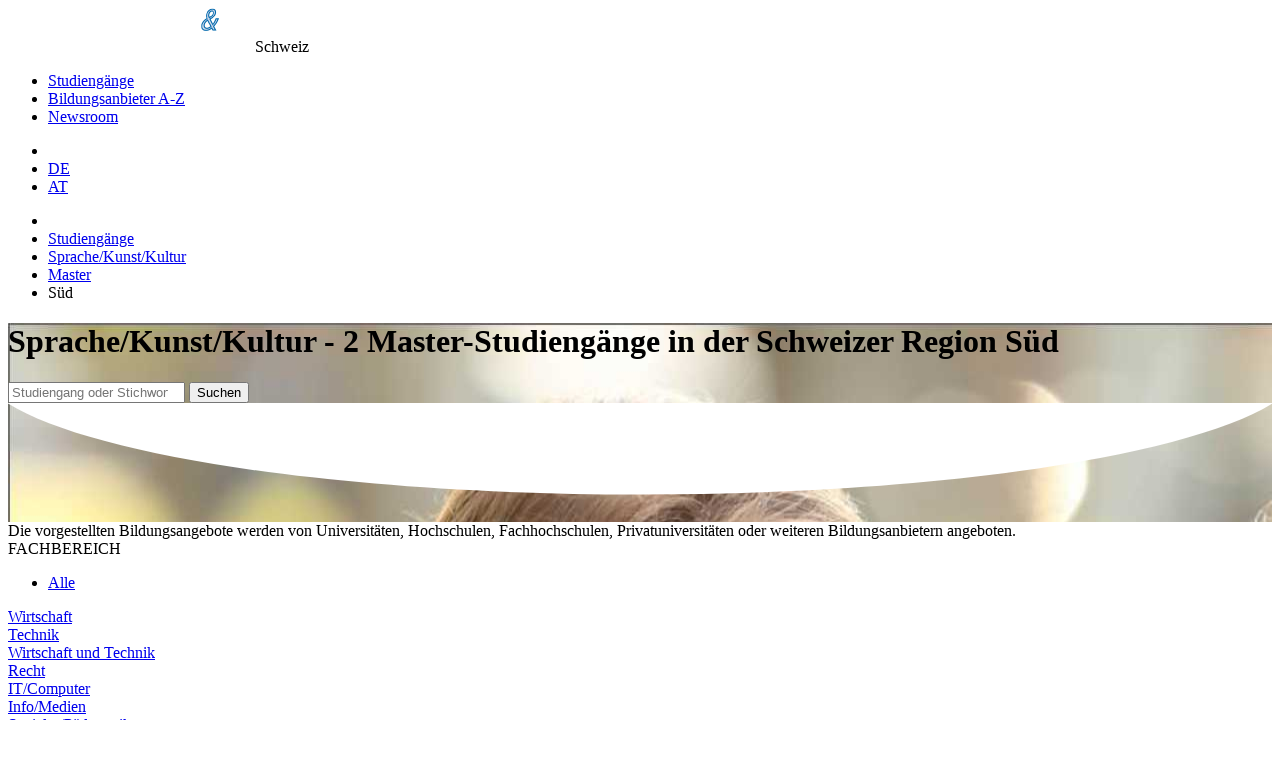

--- FILE ---
content_type: text/javascript; charset=UTF-8
request_url: https://adserver.plus.ag/revive/www/delivery/ajs.php?zoneid=27&cb=92506882093&ret=1&charset=UTF-8&loc=https%3A//www.fachhochschulen.net/sprache_kunst_kultur-sued-master
body_size: 189
content:
var OX_ea9c3839 = '';
OX_ea9c3839 += "<"+"div id=\'beacon_b4068f6eac\' style=\'position: absolute; left: 0px; top: 0px; visibility: hidden;\'><"+"img src=\'https://adserver.plus.ag/revive/www/delivery/lg.php?bannerid=0&amp;campaignid=0&amp;zoneid=27&amp;loc=https%3A%2F%2Fwww.fachhochschulen.net%2Fsprache_kunst_kultur-sued-master&amp;cb=b4068f6eac\' width=\'0\' height=\'0\' alt=\'\' style=\'width: 0px; height: 0px;\' /><"+"/div>\n";
document.write(OX_ea9c3839);


--- FILE ---
content_type: text/javascript; charset=UTF-8
request_url: https://adserver.plus.ag/revive/www/delivery/ajs.php?zoneid=33&cb=6986036445&ret=1&charset=UTF-8&loc=https%3A//www.fachhochschulen.net/sprache_kunst_kultur-sued-master
body_size: 19
content:
var OX_1784c294 = '';
OX_1784c294 += "<"+"div id=\'beacon_5f33a9a643\' style=\'position: absolute; left: 0px; top: 0px; visibility: hidden;\'><"+"img src=\'https://adserver.plus.ag/revive/www/delivery/lg.php?bannerid=0&amp;campaignid=0&amp;zoneid=33&amp;loc=https%3A%2F%2Fwww.fachhochschulen.net%2Fsprache_kunst_kultur-sued-master&amp;cb=5f33a9a643\' width=\'0\' height=\'0\' alt=\'\' style=\'width: 0px; height: 0px;\' /><"+"/div>\n";
document.write(OX_1784c294);
